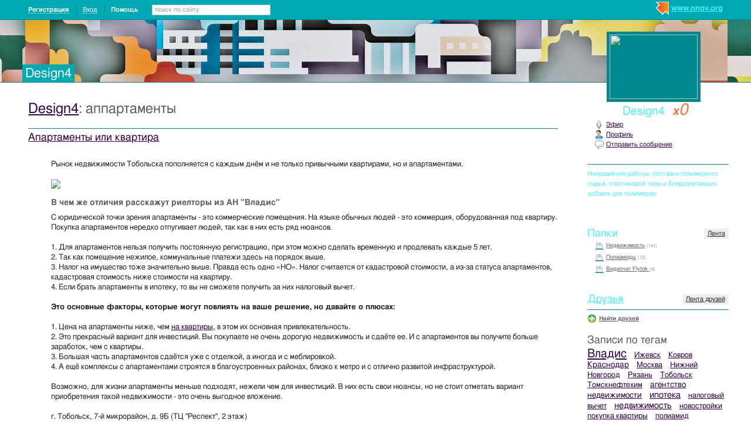

--- FILE ---
content_type: text/html; charset=utf-8
request_url: http://nedvizhimost.nnov.org/tag/appartamenty
body_size: 8611
content:
<!DOCTYPE html PUBLIC "-//W3C//DTD XHTML 1.0 Transitional//EN" "http://www.w3.org/TR/xhtml1/DTD/xhtml1-transitional.dtd">
<html xmlns="http://www.w3.org/1999/xhtml">
<head>
   <title>аппартаменты на Design4</title>
<meta http-equiv="Content-Type" content="text/html; charset=utf-8" />

<meta name="description" content="Статьи по тегу аппартаменты на Design4 Нижний Новгород" /><meta name="keywords" content="Новгород, Нижний, Design4" />
<link rel="shortcut icon" type="image/x-icon" href="http://img.nnov.org/favicon.ico"/>
<link rel="icon" type="image/x-icon" href="http://img.nnov.org/favicon.ico"/>
  	<link rel="alternate" type="application/rss+xml" title="Design4" href="http://nedvizhimost.nnov.org/rss.php" />
	   
 
            
            
    
  
   <script type="text/javascript" src="http://s.img.nnov.org/jquery,startup.js?1.2.7"></script>
  <link rel="stylesheet" href="http://s.img.nnov.org/skins,google,auto,artist_gnarlsbarkley5.css;JooStest.css;Oflife.css;Beatle,common.css;myspace,menu.css;skins,google,auto,layout.css?3.5.8" type="text/css" media="all"/>

   
 
    <script type="text/javascript" src="http://s.img.nnov.org/adwolf.js"></script>
</head>
<body id="myspace" class="js cBody full" onclick='return {"data":{"user":{"user_id":0,"login":""}},"dispatcher":"page"}' widget="Controls_Document" data='{"userId":0,"login":""}'>
  <script type="text/javascript">

  var _gaq = _gaq || [];
  _gaq.push(['_setAccount', 'UA-30406011-5']);
  _gaq.push(['_setDomainName', '.nnov.org']);
  _gaq.push(['_setSessionCookieTimeout', 7200000]);
  _gaq.push(['_trackPageview']);
  _gaq.push(['t2._setAccount', 'UA-30406011-1']);
 _gaq.push(['t2._setDomainName','none']);
 _gaq.push(['t2._setAllowLinker',true]);
  _gaq.push(['t2._trackPageview']);

  (function() {
    var ga = document.createElement('script'); ga.type = 'text/javascript'; ga.async = true;
    ga.src = ('https:' == document.location.protocol ? 'https://ssl' : 'http://www') + '.google-analytics.com/ga.js';
    var s = document.getElementsByTagName('script')[0]; s.parentNode.insertBefore(ga, s);
  })();

</script>
<!-- Yandex.Metrika counter -->
<script type="text/javascript">
(function (d, w, c) {
    (w[c] = w[c] || []).push(function() {
        try {
            w.yaCounter17734588 = new Ya.Metrika({id:17734588, enableAll: true, webvisor:true});
        } catch(e) { }
    });
    
    var n = d.getElementsByTagName("script")[0],
        s = d.createElement("script"),
        f = function () { n.parentNode.insertBefore(s, n); };
    s.type = "text/javascript";
    s.async = true;
    s.src = (d.location.protocol == "https:" ? "https:" : "http:") + "//mc.yandex.ru/metrika/watch.js";

    if (w.opera == "[object Opera]") {
        d.addEventListener("DOMContentLoaded", f);
    } else { f(); }
})(document, window, "yandex_metrika_callbacks");
</script>
<noscript><div><img src="//mc.yandex.ru/watch/17734588" style="position:absolute; left:-9999px;" alt="" /></div></noscript>
<!-- /Yandex.Metrika counter -->

<style>
.TreasurePriz {position: fixed; width: 70px; height: 100px; top:100px; left:3%; z-index: 10000; }
</style>

                        

                 <noindex>
  </noindex>
<div id="header">
	<div class="bgImg" >
						<div class="topHeader">
			<div class="nnovMenu" > <ul class="menu">
  <li class="first"> <img src="http://img.nnov.org/sp.gif" class="is icoi myspacelogonnov"/><a href="http://www.nnov.org/"><b>www.nnov.org</b></a></li>
  
 </ul></div>
			     <noindex>
  <ul id="user_panel">
       <li class="first user_panel_item"><a
  href="/common/popup.php?c=classUsers&m=main_v1&s=0&users_do=reg" class="js cPopup user_panel_item_a" target="reg" pw="600" ph="450">Регистрация</a></li>
    <li class="user_panel_item"><a
  href="/common/popup.php?c=classUsers&m=main_v1&s=0&users_do=enter" class="js cPopup user_panel_item_a" target="enter" pw="600" ph="450">Вход</a></li>
              <li class="js cToolsMenu collapsed user_panel_item" onclick="return {'data' : {'css_class' : 'collapsed'}}" requires="cToggle_Holder" >
<a href="" class="js cToggle_Switch user_panel_item_a"><strong>Помощь</strong></a>
       <ul class="user_panel_tools">
       <div class="rb5">
 <div class="co">          <li class="user_panel_tools_item_topspaser"></li>
          <li class="user_panel_tools_item">За помощью обращайтесь к<br /></li>
          <li class="user_panel_tools_item"> <img src="http://img.nnov.org/sp.gif" class="is icoi he_on"/><a href="http://jasper-foter.nnov.org/" class="js cUser" target="_top" title=""><strong>jasper-foter</strong></a> <a href="http://www.nnov.co/friends/?abonentId=24514" target="_balnk">написать</a></li>
          <li class="user_panel_tools_item"> <img src="http://img.nnov.org/sp.gif" class="is icoi he_on"/><a href="http://www.nnov.org/profile/?user_id=3835706" class="js cUser" target="_top" title=""><strong>Администрация ННОВ</strong></a> <a href="http://www.nnov.co/friends/?abonentId=3835706" target="_balnk">написать</a></li>
       <div class="c"></div></div>
</div>


       </ul>
</li>
<li class="user_panel_item"><form action="http://www.nnov.org/search/" method="GET">
 <label for="headsearch">поиск по сайту</label>
 <input id="headsearch" type="text" name="q" value="" widget="Form_Decoratelabel Search_Live" />
</form></li>  </ul>
  </noindex>
  
 
 
    
 
		</div>
		<div class="title"><a href="/">Design4</a></div>
		<div class="logoMS" >
				<a href="/common/popup.php?c=classHTML&m=avatar&user_id=1059503" title="Кликните для увеличения" class="js cPopup" pw="740" ph="744" style="border: 0px" target="uFoto"><img src="http://preview.nnov.org/avatarcrop150x110/0/10/59/1059503.jpg"/></a>

					</div>
</div></div> <div id="main">
 <div class="grid_row">
  <div class="grid_cc">
<div class="subHeader"></div>
              

<div class="folderTitle"><h1><a href="/">Design4</a>: аппартаменты</h1></div>
 	<div class="obj-pres-thumb">
<hr/>
    <div class="obj-pres-thumb-title">
    <h3><a href="http://nedvizhimost.nnov.org/nedvizhimost/apartamenty_ili_kvartira.html">Апартаменты или квартира</a></h3>
  </div>
  <div class="obj-pres-thumb-desc">

  <div class="objDesc">Рынок недвижимости Тобольска пополняется с каждым днём и не только привычными квартирами, но и апартаментами.<br />
<br />
<a rel="nofollow" href="http://img.nnov.org/data/myupload/1/59/1059503/photo799993843.jpg" target="_blank"><img src="http://preview.nnov.org/upload/0/data/myupload/1/59/1059503/photo799993843.jpg" /></a> <br />
<br />
<h5>В чем же отличия расскажут риелторы из АН "Владис"</h5>С юридической точки зрения апартаменты - это коммерческие помещения. На языке обычных людей - это коммерция, оборудованная под квартиру.<br />
Покупка апартаментов нередко отпугивает людей, так как в них есть ряд нюансов.<br />
<br />
1. Для апартаментов нельзя получить постоянную регистрацию, при этом можно сделать временную и продлевать каждые 5 лет.<br />
2. Так как помещение нежилое, коммунальные платежи здесь на порядок выше.<br />
3. Налог на имущество тоже значительно выше. Правда есть одно «НО». Налог считается от кадастровой стоимости, а из-за статуса апартаментов, кадастровая стоимость ниже стоимости на квартиру.<br />
4. Если брать апартаменты в ипотеку, то вы не сможете получить за них налоговый вычет.<br />
<br />
<strong>Это основные факторы, которые могут повлиять на ваше решение, но давайте о плюсах:</strong><br />
<br />
1. Цена на апартаменты ниже, чем <a href="https://tobolsk.vladis.ru/kupit-kvartiru" target="_blank" rel="nofollow">на квартиры</a>, в этом их основная привлекательность.<br />
2. Это прекрасный вариант для инвестиций. Вы покупаете не очень дорогую недвижимость и сдаёте ее. И с апартаментов вы получите больше заработок, чем с квартиры.<br />
3. Большая часть апартаментов сдаётся уже с отделкой, а иногда и с меблировкой.<br />
4. А ещё комплексы с апартаментами строятся в благоустроенных районах, близко к метро и с отлично развитой инфраструктурой.<br />
<br />
Возможно, для жизни апартаменты меньше подходят, нежели чем для инвестиций. В них есть свои нюансы, но не стоит отметать вариант приобретения такой недвижимости - это очень выгодное вложение.<br />
<br />
г. Тобольск, 7-й микрорайон, д. 9Б (ТЦ "Респект", 2 этаж)<br />
Режим работы: пн-пт: 9:00 - 19:00; сб-вс: 10:00 - 16:00<br />
info.tobolsk@vladis.ru</div>
</div>
  <div class="obj-pres-thumb-serv">
     <div class="obj-pres-thumb-tags">                  <div class="tags_ico"> <img src="http://img.nnov.org/sp.gif" class="is icoi tags"/>                                  <a href="http://nedvizhimost.nnov.org/tag/vladis">Владис</a>
                       |         <a href="http://nedvizhimost.nnov.org/tag/tobolsk">Тобольск</a>
                       |         <a href="http://nedvizhimost.nnov.org/tag/appartamenty">аппартаменты</a>
                  </div>
      </div>      <div class="obj-pres-thumb-serv-date obj-serv-thumb">20.12.2021 в 20:13</div>
      <div class="obj-pres-thumb-serv-comment obj-serv-thumb"> <img src="http://img.nnov.org/sp.gif" class="is icoi comment"/><a href="http://nedvizhimost.nnov.org/nedvizhimost/apartamenty_ili_kvartira.html#comments">комментировать</a></div>
      <div class="obj-pres-thumb-serv-like obj-serv-thumb">


      <div class=" controlLink" 
widget="Controls_Linker"
data="{
  uopClass : 'classMyItemBlog', 
  uopId : 8372086,
  isLiked : 0  , userNoReg : 1}"
>
 <img src="http://img.nnov.org/sp.gif" class="is icoi likeIcon"/><a href="#" class="Add">Интересно</a>
<a href="#" class="showModalBlock" method="Drop">Вам интересно</a>
<div class="modalBlock" method="Drop">
<a href="#" class="Drop">Больше не интересно</a>
</div>
<span class="CountLikers hide" >(<a href="#" class="showCount" >0</a>)</span>
</div>
</div>
      <div class="c"></div>

  </div>
  </div>
   <div class="block-base block-scroll">
      

<hr />
<form method="get" class="scroll">
 <div class="pages">
     [1..1]   </div>
 <div class="show">
  <label>Показывать по: </label><select name="fLimit" class="js cScroll" limit_id="fLimit" part="fPart">
       <option value="10">10</option>
       <option value="25" selected="selected">25</option>
       <option value="50">50</option>
       <option value="100">100</option>
       <option value="150">150</option>
       <option value="200">200</option>
       <option value="1000">1000</option>
     </select>
 </div>
</form>
  </div>
  </div>
  <div class="grid_r">
    

   <div class="myspace_owner">
         <div class="titleOwner">Design4 <a class="reting" href="http://www.nnov.org/user/rating/?cPart=1#ratingPlace">
<i>x</i>0</a>

</div>
   <ul>
    <li> <div class="icolink"><a href="/?Do=airLenta" class=""><img src="http://img.nnov.org/sp.gif" class="is icoi airItemMenu"/>Эфир</a></div></li>
    <li> <div class="icolink"><a href="/?Do=Portret" class=""><img src="http://img.nnov.org/sp.gif" class="is icoi he_on"/>Профиль</a></div></li>
         <li>  <a href="http://nnov.co/message/?abonentId=1059503" title="Отправить сообщение" target="_blank" class="icolink"  rel="nofollow" > <img src="http://img.nnov.org/sp.gif" class="is icoi thumb_comment"/>Отправить сообщение</a>
</li>
       </ul>
<br/>

      <hr />
      Направления работы: поставки полимерного сырья, пластиковой тары и биоразлагающих добавок для полимеров.       </div>

        
 

<br/>
  
<div class="banner" style=""><noindex rel='nofollow'><!-- Yandex.RTB R-A-178876-3 --><div id="yandex_rtb_R-A-178876-3"></div><script type="text/javascript">    (function(w, d, n, s, t) {        w[n] = w[n] || [];        w[n].push(function() {            Ya.Context.AdvManager.render({                blockId: "R-A-178876-3",                renderTo: "yandex_rtb_R-A-178876-3",                async: true            });        });        t = d.getElementsByTagName("script")[0];        s = d.createElement("script");        s.type = "text/javascript";        s.src = "//an.yandex.ru/system/context.js";        s.async = true;        t.parentNode.insertBefore(s, t);    })(this, this.document, "yandexContextAsyncCallbacks");</script></noindex></div><br/>


	<style>.grid_r .banner {text-align: center;}</style>
	<br />

 
  <div class="myspace_menu">
  <div class="imgright"><a href="/?Do=MyLenta">Лента</a></div>
  <h2>Папки</h2>
     <ul class="">
                          <li>
           <div class="icolink"><a href="/nedvizhimost/" class=""><img src="http://img.nnov.org/sp.gif" class="is icoi classmyblog"/>Недвижимость</a> <span class="count">(141)</span></div>    </li>
                             <li>
           <div class="icolink"><a href="/poliamid/" class=""><img src="http://img.nnov.org/sp.gif" class="is icoi classmyblog"/>Полиамиды</a> <span class="count">(12)</span></div>    </li>
                             <li>
           <div class="icolink"><a href="/videochat-flytok/" class=""><img src="http://img.nnov.org/sp.gif" class="is icoi classmyblog"/>Видеочат Flytok </a> <span class="count">(8)</span></div>    </li>
       </ul>
   </div>

 



<div style="padding-bottom: 10px"></div>



 
  <div class="myspace_menu">
  <div class="imgright"><a href="/?Do=FriendsLenta">Лента друзей</a></div>
  <h2><a href="/?Do=Friends">Друзья</a></h2>


    <hr />
    <strong> <img src="http://img.nnov.org/sp.gif" class="is icoi plus"/><a href="http://www.nnov.org/myspaces/search/">Найти друзей</a></strong>
  </div>



<style>
.tag-cloud {padding-bottom: 1em;}
.tag-cloud h3 {margin-bottom: 0.3em;}
.tag-cloud a {padding-right: 10px;}
.tag-cloud .tag-edit-link {padding: 5px 0;}
.tag-cloud .tag-edit-link a {padding: 0;}
</style>
<div class="tag-cloud">
  <h3>Записи по тегам</h3>
  <div class="tag-cloud-list">
            <a href="/tag/vladis" style="font-size: 160%;" >Владис</a>
            <a href="/tag/izhevsk" style="font-size: 100%;" >Ижевск</a>
            <a href="/tag/kovrov" style="font-size: 100%;" >Ковров</a>
            <a href="/tag/krasnodar" style="font-size: 110%;" >Краснодар</a>
            <a href="/tag/moskva" style="font-size: 100%;" >Москва</a>
            <a href="/tag/nizhniy_novgorod" style="font-size: 100%;" >Нижний Новгород</a>
            <a href="/tag/ryazan" style="font-size: 100%;" >Рязань</a>
            <a href="/tag/tobolsk" style="font-size: 100%;" >Тобольск</a>
            <a href="/tag/tomskneftehim" style="font-size: 100%;" >Томскнефтехим</a>
            <a href="/tag/agentstvo_nedvizhimosti" style="font-size: 110%;" >агентство недвижимости</a>
            <a href="/tag/ipoteka" style="font-size: 120%;" >ипотека</a>
            <a href="/tag/nalogovyy_vychet" style="font-size: 100%;" >налоговый вычет</a>
            <a href="/tag/nedvizhimost" style="font-size: 120%;" >недвижимость</a>
            <a href="/tag/novostroyki" style="font-size: 100%;" >новостройки</a>
            <a href="/tag/pokupka_kvartiry" style="font-size: 100%;" >покупка квартиры</a>
            <a href="/tag/poliamid" style="font-size: 100%;" >полиамид</a>
            <a href="/tag/polipropilen" style="font-size: 100%;" >полипропилен</a>
            <a href="/tag/prodazha_kvartiry" style="font-size: 100%;" >продажа квартиры</a>
            <a href="/tag/rieltor" style="font-size: 100%;" >риелтор</a>
            <a href="/tag/rieltor" style="font-size: 100%;" >риэлтор</a>
        
</div>
</div>


</div>        </div>
 </div>
</div>
<div id="footer">
 <div  class="inner"><div class="fr" >
<noindex>
<!-- Yandex.RTB -->
<script>window.yaContextCb=window.yaContextCb||[]</script>
<script src="https://yandex.ru/ads/system/context.js" async></script>

<!-- Yandex.RTB R-A-178876-6 -->
<script>
window.yaContextCb.push(()=>{
	Ya.Context.AdvManager.render({
		"blockId": "R-A-178876-6",
		"type": "fullscreen",
		"platform": "touch"
	})
})
</script>
</noindex>

<noindex>
<style>
/*
.liNnov {display: inline;}
.liNnov img {width: 0 !important;height: 0  !important; }
*/
.liNnov {position: relative;width: 1px; height: 1px; overflow: hidden;}
.liNnov a {position: absolute; left: -1000px; display: block;}
</style>

<div class="liNnov">
<!--LiveInternet counter--><script type="text/javascript"><!--
document.write("<a href='http://www.liveinternet.ru/click;nnov_org' "+
"target=_blank><img src='//counter.yadro.ru/hit;nnov_org?t14.1;r"+
escape(document.referrer)+((typeof(screen)=="undefined")?"":
";s"+screen.width+"*"+screen.height+"*"+(screen.colorDepth?
screen.colorDepth:screen.pixelDepth))+";u"+escape(document.URL)+
";"+Math.random()+
"' alt='' title='LiveInternet: показано число просмотров за 24"+
" часа, посетителей за 24 часа и за сегодня' "+
"border='0' width='88' height='31'><\/a>")
//--></script><!--/LiveInternet-->
</div>
<!--LiveInternet counter--><script type="text/javascript"><!--
document.write("<a href='http://www.liveinternet.ru/click;nnov_ru' "+
"target=_blank rel=nofollow><img src='http://counter.yadro.ru/hit;nnov_ru?t14.1;r"+
escape(document.referrer)+((typeof(screen)=="undefined")?"":
";s"+screen.width+"*"+screen.height+"*"+(screen.colorDepth?
screen.colorDepth:screen.pixelDepth))+";u"+escape(document.URL)+
";h"+escape(document.title.substring(0,80))+";"+Math.random()+
"' alt='' title='LiveInternet: показано число просмотров за 24"+
" часа, посетителей за 24 часа и за сегодня' "+
"border=0 width=88 height=31><\/a>")//--></script><!--/LiveInternet-->
<!-- tns-counter.ru -->
<script type="text/javascript">
	(function(win, doc, cb){
		(win[cb] = win[cb] || []).push(function() {
			try {
				tnsCounterNgs_ru = new TNS.TnsCounter({
				'account':'ngs_ru',
				'tmsec': 'nnov_total'
				});
			} catch(e){}
		});

		var tnsscript = doc.createElement('script');
		tnsscript.type = 'text/javascript';
		tnsscript.async = true;
		tnsscript.src = ('https:' == doc.location.protocol ? 'https:' : 'http:') + 
			'//www.tns-counter.ru/tcounter.js';
		var s = doc.getElementsByTagName('script')[0];
		s.parentNode.insertBefore(tnsscript, s);
	})(window, this.document,'tnscounter_callback');
</script>
<noscript>
	<img src="//www.tns-counter.ru/V13a****ngs_ru/ru/UTF-8/tmsec=nnov_total/" width="0" height="0" alt="" />
</noscript>
<!--/ tns-counter.ru -->



</noindex>

<noindex><script async="async" src="https://w.uptolike.com/widgets/v1/zp.js?pid=1355823" type="text/javascript"></script></noindex>

<noindex rel="nofollow"><!-- Yandex.Metrika counter --><script type="text/javascript">(function (d, w, c) { (w[c] = w[c] || []).push(function() { try { w.yaCounter29056055 = new Ya.Metrika({id:29056055, webvisor:true, clickmap:true, trackLinks:true, accurateTrackBounce:true}); } catch(e) { } }); var n = d.getElementsByTagName("script")[0], s = d.createElement("script"), f = function () { n.parentNode.insertBefore(s, n); }; s.type = "text/javascript"; s.async = true; s.src = (d.location.protocol == "https:" ? "https:" : "http:") + "//mc.yandex.ru/metrika/watch.js"; if (w.opera == "[object Opera]") { d.addEventListener("DOMContentLoaded", f, false); } else { f(); } })(document, window, "yandex_metrika_callbacks");</script><noscript><div><img src="//mc.yandex.ru/watch/29056055" style="position:absolute; left:-9999px;" alt="" /></div></noscript><!-- /Yandex.Metrika counter --></noindex>
</div>

<div class="infoBlockFooter">
Редакция - <a href="mailto:hkdkest@mail.ru">hkdkest@mail.ru</a> | <a href="http://www.nnov.org/about/">О проекте</a> | <a href="http://www.nnov.org/sitemap/">Карта сайта</a> | <a href="http://www.nnov.org/Нижний_Новгород">О Нижнем Новгороде</a> | <a href="http://nnov.nnov.org">Кор. блог</a>, 
Техподдержка: <a href="http://www.nnov.org/forum/nnov/">форум</a>, <a href="mailto:support@nnov.org">support@nnov.org</a> | <a href="http://www.nnov.org/advertizing/">Реклама</a><br />
<div class="copy">
&copy; 2001&mdash;2026 ООО &laquo;Медиа Инвест&raquo;, тел.: (831) 291-78-30<br/>
<a href="http://www.nnov.org/about/media/" >&laquo;Сайт для нижегородцев&raquo; свидетельство о регистрации СМИ Эл № ФС77-57309 от 17.03.2014 г.</a> 
<br />





<!-- Yandex.RTB R-A-178876-4 -->
<script>window.yaContextCb.push(()=>{
	Ya.Context.AdvManager.render({
		"blockId": "R-A-178876-4",
		"type": "fullscreen",
		"platform": "touch"
	})
})
</script>


<!-- Yandex.RTB R-A-178876-5 -->
<script>window.yaContextCb.push(()=>{
	Ya.Context.AdvManager.render({
		"blockId": "R-A-178876-5",
		"type": "floorAd"
	})
})
</script>




<p class="agerating">Главная колонка: 16+</p>
</div>
</div></div>
</div>
     
 
 
   
      
  
    <script type="text/javascript" src="http://s.img.nnov.org/JooS.js;Urfin.js;Beatle.js;Oflife.js;Beatle,common.js?3.5.8"></script>
  
 <script type="text/javascript">
   JooS.WindowDOM.reload = function() { window.location = "http://nedvizhimost.nnov.org/tag/appartamenty"; }
  </script>
  <!--[if IE]><script src="javascript:void(0)" onreadystatechange="JooS.Startup.onLoad_IEDefer(this)" defer></script><![endif]-->
 
 
</body></html>

--- FILE ---
content_type: application/javascript;charset=utf-8
request_url: https://w.uptolike.com/widgets/v1/version.js?cb=cb__utl_cb_share_1768706939003434
body_size: 396
content:
cb__utl_cb_share_1768706939003434('1ea92d09c43527572b24fe052f11127b');